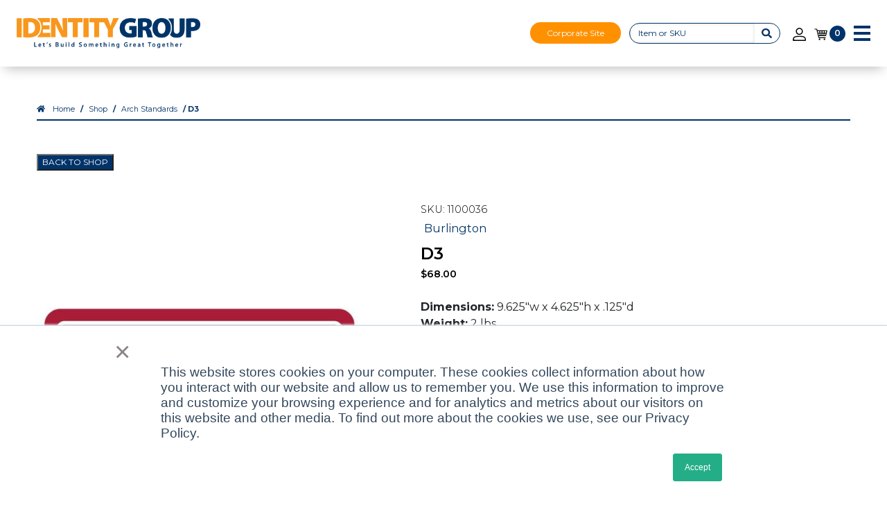

--- FILE ---
content_type: text/css
request_url: https://www.identitygroup.com/wp-content/plugins/woosuite-wholesale-pricing/public/css/woosuite-wholesale-pricing-public.css?ver=1.0.0
body_size: -69
content:
.woosuite-branding{display:flex;justify-content:center;align-items:center;border:1px solid #ccc;padding:10px;max-width:320px;margin:10px 0}.woosuite-img{max-width:80px}.woosuite-desc{padding-left:15px}.woosuite-desc p{margin:0;line-height:20px}

--- FILE ---
content_type: text/css
request_url: https://www.identitygroup.com/wp-content/plugins/gravityforms/legacy/css/browsers.min.css?ver=2.9.25
body_size: 950
content:
.entry .gform_legacy_markup_wrapper.gf_browser_safari ul li:after,.entry .gform_legacy_markup_wrapper.gf_browser_safari ul li:before,.gform_legacy_markup_wrapper.gf_browser_safari ul li:after,.gform_legacy_markup_wrapper.gf_browser_safari ul li:before{content:none}.gform_legacy_markup_wrapper.gf_browser_safari .gform_body ul.gform_fields li.gfield .ginput_container #recaptcha_widget_div #recaptcha_area{width:99%!important}.gform_legacy_markup_wrapper.gf_browser_safari .left_label #recaptcha_area #recaptcha_table,.gform_legacy_markup_wrapper.gf_browser_safari .right_label #recaptcha_area #recaptcha_table{margin-left:32%}.gform_legacy_markup_wrapper.gf_browser_safari .gfield_checkbox li input,.gform_legacy_markup_wrapper.gf_browser_safari .gfield_checkbox li input[type="checkbox"],.gform_legacy_markup_wrapper.gf_browser_safari .gfield_radio li input[type="radio"]{margin-top:4px}.gform_legacy_markup_wrapper.gf_browser_safari select[multiple="multiple"]{height:auto!important}.gform_legacy_markup_wrapper.gf_browser_safari input.button.gform_button_select_files{padding:6px 12px!important}.gform_legacy_markup_wrapper.gf_browser_chrome select{padding:2px 0 2px 3px}.entry .gform_legacy_markup_wrapper.gf_browser_chrome ul li:after,.entry .gform_legacy_markup_wrapper.gf_browser_chrome ul li:before,.gform_legacy_markup_wrapper.gf_browser_chrome ul li:after,.gform_legacy_markup_wrapper.gf_browser_chrome ul li:before{content:none}.gform_legacy_markup_wrapper.gf_browser_chrome .gform_body ul.gform_fields li.gfield .ginput_container #recaptcha_widget_div #recaptcha_area{width:99%!important}.gform_legacy_markup_wrapper.gf_browser_chrome .left_label #recaptcha_area #recaptcha_table,.gform_legacy_markup_wrapper.gf_browser_chrome .right_label #recaptcha_area #recaptcha_table{margin-left:32%}.gform_legacy_markup_wrapper.gf_browser_chrome .ginput_complex .ginput_right select,.gform_legacy_markup_wrapper.gf_browser_chrome .ginput_complex select{text-indent:2px;line-height:1.5em;margin-bottom:5px;margin-top:2px}.gform_legacy_markup_wrapper.gf_browser_chrome .gfield_checkbox li input,.gform_legacy_markup_wrapper.gf_browser_chrome .gfield_checkbox li input[type="checkbox"],.gform_legacy_markup_wrapper.gf_browser_chrome .gfield_radio li input[type="radio"]{margin-top:6px}.gform_legacy_markup_wrapper.gf_browser_chrome ul.gform_fields li.gfield div.ginput_complex span.ginput_left select,.gform_legacy_markup_wrapper.gf_browser_chrome ul.gform_fields li.gfield div.ginput_complex span.ginput_right select,.gform_legacy_markup_wrapper.gf_browser_chrome ul.gform_fields li.gfield select{margin-left:1px}.gform_legacy_markup_wrapper.gf_browser_chrome ul.gform_fields li.gfield input[type="radio"]{margin-left:1px}.gform_legacy_markup_wrapper.gf_browser_chrome ul.gform_fields li.gfield span.name_first,.gform_legacy_markup_wrapper.gf_browser_chrome ul.gform_fields li.gfield span.name_last,.gform_legacy_markup_wrapper.gf_browser_chrome ul.gform_fields li.gfield span.name_middle{padding-top:2px}.gform_legacy_markup_wrapper.gf_browser_chrome select[multiple="multiple"]{height:auto!important}.gform_legacy_markup_wrapper.gf_browser_chrome .gfield_error .ginput_complex.ginput_container.has_first_name.has_middle_name.has_last_name span.name_last,.gform_legacy_markup_wrapper.gf_browser_chrome .gfield_error .ginput_complex.ginput_container.has_first_name.has_middle_name.has_last_name span.name_middle{margin-left:1.1%}.gform_legacy_markup_wrapper.gf_browser_chrome .gfield_error input[type="email"],.gform_legacy_markup_wrapper.gf_browser_chrome .gfield_error input[type="number"],.gform_legacy_markup_wrapper.gf_browser_chrome .gfield_error input[type="password"],.gform_legacy_markup_wrapper.gf_browser_chrome .gfield_error input[type="tel"],.gform_legacy_markup_wrapper.gf_browser_chrome .gfield_error input[type="text"],.gform_legacy_markup_wrapper.gf_browser_chrome .gfield_error input[type="url"],.gform_legacy_markup_wrapper.gf_browser_chrome .gfield_error select,.gform_legacy_markup_wrapper.gf_browser_chrome .gfield_error textarea,.gform_legacy_markup_wrapper.gf_browser_chrome li.gfield_error.field_sublabel_above .ginput_complex input[type="text"]{margin-bottom:2px}.gform_legacy_markup_wrapper.gf_browser_chrome input.button.gform_button_select_files{padding:6px 12px!important}.gform_legacy_markup_wrapper.gf_browser_chrome span.address_country{margin-top:-2px}.gform_legacy_markup_wrapper.gf_browser_gecko select{padding:2px 12px 2px 2px}.entry .gform_legacy_markup_wrapper.gf_browser_gecko ul li:after,.entry .gform_legacy_markup_wrapper.gf_browser_gecko ul li:before,.gform_legacy_markup_wrapper.gf_browser_gecko ul li:after,.gform_legacy_markup_wrapper.gf_browser_gecko ul li:before{content:none}.gform_legacy_markup_wrapper.gf_browser_gecko .ginput_complex .ginput_cardinfo_left select.ginput_card_expiration.ginput_card_expiration_month{margin-right:1px}.gform_legacy_markup_wrappergf_browser_gecko .chosen-container-single .chosen-single{height:32px;line-height:2.4}.gform_legacy_markup_wrappergf_browser_gecko .chosen-container-single .chosen-single div b{position:relative;top:5px}.entry .gform_legacy_markup_wrapper.gf_browser_ie ul li:after,.entry .gform_legacy_markup_wrapper.gf_browser_ie ul li:before,.gform_legacy_markup_wrapper.gf_browser_ie ul li:after,.gform_legacy_markup_wrapper.gf_browser_ie ul li:before{content:none}.gform_legacy_markup_wrapper.gf_browser_ie .gfield_time_hour{width:80px}.gform_legacy_markup_wrapper.gf_browser_ie .gfield_time_minute{width:70px}.gform_legacy_markup_wrapper.gf_browser_ie .ginput_complex .ginput_left label,.gform_legacy_markup_wrapper.gf_browser_ie .ginput_complex .ginput_right label{margin:3px 0 5px 0}.gform_legacy_markup_wrapper.gf_browser_ie .gform_footer input.button{padding:3px}.gform_legacy_markup_wrapper.gf_browser_ie ul.top_label .clear-multi{overflow:hidden;clear:both}.gform_legacy_markup_wrapper.gf_browser_ie .gfield_radio li{line-height:20px!important}.gform_legacy_markup_wrapper.gf_browser_ie .gfield_checkbox li input,.gform_legacy_markup_wrapper.gf_browser_ie .gfield_checkbox li input[type="checkbox"],.gform_legacy_markup_wrapper.gf_browser_ie .gfield_radio li input[type="radio"]{margin-top:0}.gform_legacy_markup_wrapper.gf_browser_ie .ginput_complex .ginput_left select,.gform_legacy_markup_wrapper.gf_browser_ie .ginput_complex .ginput_right select{padding:2px 0 2px 0}.gform_legacy_markup_wrapper.gf_browser_ie .gform_body ul.gform_fields li.gfield .ginput_container #recaptcha_widget_div #recaptcha_area{width:99%!important}.gform_legacy_markup_wrapper.gf_browser_ie .gform_body ul.gform_fields li.gfield .ginput_container #recaptcha_widget_div #recaptcha_area{width:99%!important}.gform_legacy_markup_wrapper.gf_browser_ie .left_label #recaptcha_area #recaptcha_table,.gform_legacy_markup_wrapper.gf_browser_ie .right_label #recaptcha_area #recaptcha_table{margin-left:32%}.gform_legacy_markup_wrapper.gf_browser_ie .ginput_complex .ginput_cardinfo_right span.ginput_card_security_code_icon{position:relative;top:-1px;left:4px}.gform_legacy_markup_wrapper.gf_browser_ie img.add_list_item,.gform_legacy_markup_wrapper.gf_browser_ie img.delete_list_item{width:16px!important;height:16px!important;background-size:16px 16px!important}.entry .gform_legacy_markup_wrapper.gf_browser_iphone ul li:after,.entry .gform_legacy_markup_wrapper.gf_browser_iphone ul li:before,.gform_legacy_markup_wrapper.gf_browser_iphone ul li:after,.gform_legacy_markup_wrapper.gf_browser_iphone ul li:before{content:none}.entry .gform_legacy_markup_wrapper.gf_browser_unknown ul li:after,.entry .gform_legacy_markup_wrapper.gf_browser_unknown ul li:before,.gform_legacy_markup_wrapper.gf_browser_unknown ul li:after,.gform_legacy_markup_wrapper.gf_browser_unknown ul li:before{content:none}@media only screen and (max-width:641px){.gform_legacy_markup_wrapper.gf_browser_chrome .chosen-container-single .chosen-single,.gform_legacy_markup_wrapper.gf_browser_gecko .chosen-container-single .chosen-single,.gform_legacy_markup_wrapper.gf_browser_safari .chosen-container-single .chosen-single{height:44px;line-height:3.2}.gform_legacy_markup_wrapper.gf_browser_chrome .chosen-container-single .chosen-single div b,.gform_legacy_markup_wrapper.gf_browser_gecko .chosen-container-single .chosen-single div b,.gform_legacy_markup_wrapper.gf_browser_safari .chosen-container-single .chosen-single div b{position:relative;top:50%;transform:translateY(-25%)}}